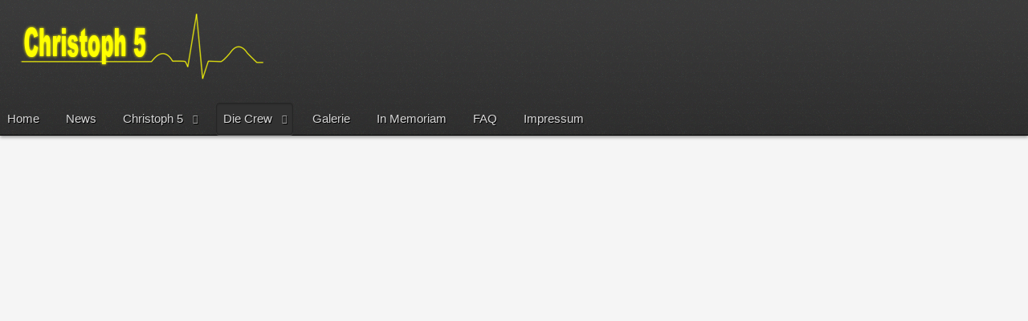

--- FILE ---
content_type: text/html; charset=utf-8
request_url: http://christoph5.info/die-crew/notfallsanit%C3%A4ter-hems-tc/ehemalige-notfallsanit%C3%A4ter/member/55
body_size: 3060
content:
<!doctype html>
<html xml:lang="de-de" lang="de-de" >
<head>
		<meta name="viewport" content="width=device-width, initial-scale=1.0">
		
    <base href="http://christoph5.info/die-crew/notfallsanit%C3%A4ter-hems-tc/ehemalige-notfallsanit%C3%A4ter/member/55" />
	<meta http-equiv="content-type" content="text/html; charset=utf-8" />
	<meta name="keywords" content="Christoph, Rettungshubschrauber, RTH, Ludwigshafen, Rettungsdienst, ADAC Luftrettung, " />
	<meta name="description" content="Christoph 5 - Rettungshubschrauber im Dreiländereck" />
	<meta name="generator" content="Joomla! - Open Source Content Management" />
	<title>Christoph 5 - ehemalige Notfallsanitäter</title>
	<link href="/plugins/system/yt/includes/site/css/style.css" rel="stylesheet" type="text/css" />
	<link href="/plugins/system/jcemediabox/css/jcemediabox.css?1d12bb5a40100bbd1841bfc0e498ce7b" rel="stylesheet" type="text/css" />
	<link href="/plugins/system/jcemediabox/themes/standard/css/style.css?50fba48f56052a048c5cf30829163e4d" rel="stylesheet" type="text/css" />
	<link href="/templates/gantry/css-compiled/menu-f48ef9f55ea7daa4242a5e0d3d3f1f72.css" rel="stylesheet" type="text/css" />
	<link href="/libraries/gantry/css/grid-responsive.css" rel="stylesheet" type="text/css" />
	<link href="/templates/gantry/css-compiled/bootstrap.css" rel="stylesheet" type="text/css" />
	<link href="/templates/gantry/css-compiled/master-8dd68b67bf9ee093903a5a6a33ec22e1.css" rel="stylesheet" type="text/css" />
	<link href="/templates/gantry/css-compiled/mediaqueries.css" rel="stylesheet" type="text/css" />
	<link href="/templates/gantry/css/gantry-custom.css" rel="stylesheet" type="text/css" />
	<style type="text/css">
#rt-logo {background: url(/images/c5_logo.png) 50% 0 no-repeat !important;}
#rt-logo {width: 323px;height: 104px;}

	</style>
	<script type="application/json" class="joomla-script-options new">{"system.paths":{"root":"","base":""}}</script>
	<script src="/plugins/system/yt/includes/admin/js/jquery.min.js" type="text/javascript"></script>
	<script src="/plugins/system/yt/includes/admin/js/jquery-noconflict.js" type="text/javascript"></script>
	<script src="/plugins/system/jcemediabox/js/jcemediabox.js?0c56fee23edfcb9fbdfe257623c5280e" type="text/javascript"></script>
	<script src="/media/system/js/mootools-core.js?0f6eb116d13c2a0ad262ad8213ab4c6a" type="text/javascript"></script>
	<script src="/media/system/js/core.js?0f6eb116d13c2a0ad262ad8213ab4c6a" type="text/javascript"></script>
	<script src="/media/system/js/mootools-more.js?0f6eb116d13c2a0ad262ad8213ab4c6a" type="text/javascript"></script>
	<script src="/libraries/gantry/js/browser-engines.js" type="text/javascript"></script>
	<script src="/templates/gantry/js/rokmediaqueries.js" type="text/javascript"></script>
	<script src="/templates/gantry/js/load-transition.js" type="text/javascript"></script>
	<script src="/modules/mod_roknavmenu/themes/default/js/rokmediaqueries.js" type="text/javascript"></script>
	<script src="/modules/mod_roknavmenu/themes/default/js/sidemenu.js" type="text/javascript"></script>
	<script type="text/javascript">
JCEMediaBox.init({popup:{width:"",height:"",legacy:0,lightbox:0,shadowbox:0,resize:1,icons:1,overlay:1,overlayopacity:0.8,overlaycolor:"#000000",fadespeed:500,scalespeed:500,hideobjects:0,scrolling:"fixed",close:2,labels:{'close':'Close','next':'Next','previous':'Previous','cancel':'Cancel','numbers':'{$current} of {$total}'},cookie_expiry:"",google_viewer:0},tooltip:{className:"tooltip",opacity:0.8,speed:150,position:"br",offsets:{x: 16, y: 16}},base:"/",imgpath:"plugins/system/jcemediabox/img",theme:"standard",themecustom:"",themepath:"plugins/system/jcemediabox/themes",mediafallback:0,mediaselector:"audio,video"});		(function(i,s,o,g,r,a,m){i['GoogleAnalyticsObject']=r;i[r]=i[r]||function(){
		(i[r].q=i[r].q||[]).push(arguments)},i[r].l=1*new Date();a=s.createElement(o),
		m=s.getElementsByTagName(o)[0];a.async=1;a.src=g;m.parentNode.insertBefore(a,m)
		})(window,document,'script','//www.google-analytics.com/analytics.js','__gaTracker');
		__gaTracker('create', 'UA-40909359-1', 'auto');
		__gaTracker('send', 'pageview');
	
	</script>
</head>
<body  class="logo-type-custom headerstyle-dark font-family-helvetica font-size-is-default menu-type-dropdownmenu menu-dropdownmenu-position-header-b layout-mode-responsive col12">
        <header id="rt-top-surround">
						<div id="rt-header">
			<div class="rt-container">
				<div class="rt-grid-4 rt-alpha">
            <div class="rt-block logo-block">
            <a href="/" id="rt-logo"></a>
        </div>
        
</div>
<div class="rt-grid-8 rt-omega">
    	<div class="rt-block menu-block">
		<div class="gf-menu-device-container responsive-type-panel"></div>
<ul class="gf-menu l1 " >
                    <li class="item101" >

            <a class="item" href="/"  >

                                Home                            </a>


                    </li>
                            <li class="item122" >

            <a class="item" href="/news"  >

                                News                            </a>


                    </li>
                            <li class="item120 parent" >

            <a class="item" href="/christoph-5"  >

                                Christoph 5                                <span class="border-fixer"></span>
                            </a>


            
                                    <div class="dropdown columns-1 " style="width:180px;">
                                                <div class="column col1"  style="width:180px;">
                            <ul class="l2">
                                                                                                                    <li class="item121" >

            <a class="item" href="/christoph-5/der-standort"  >

                                Der Standort                            </a>


                    </li>
                                                                                                                                                                <li class="item123 parent" >

            <a class="item" href="/christoph-5/der-hubschrauber"  >

                                Der Hubschrauber                                <span class="border-fixer"></span>
                            </a>


            
                                    <div class="dropdown flyout columns-1 " style="width:180px;">
                                                <div class="column col1"  style="width:180px;">
                            <ul class="l3">
                                                                                                                    <li class="item124" >

            <a class="item" href="/christoph-5/der-hubschrauber/richtiges-verhalten-am-rth"  >

                                Richtiges Verhalten am RTH                            </a>


                    </li>
                                                                                                                                                                <li class="item126" >

            <a class="item" href="/christoph-5/der-hubschrauber/ausruestung"  >

                                Ausrüstung                            </a>


                    </li>
                                                                                                                                                                <li class="item125" >

            <a class="item" href="/christoph-5/der-hubschrauber/technische-daten"  >

                                Technische Daten                            </a>


                    </li>
                                                                                                        </ul>
                        </div>
                                            </div>

                                    </li>
                                                                                                        </ul>
                        </div>
                                            </div>

                                    </li>
                            <li class="item127 parent active" >

            <a class="item" href="/die-crew"  >

                                Die Crew                                <span class="border-fixer"></span>
                            </a>


            
                                    <div class="dropdown columns-1 " style="width:180px;">
                                                <div class="column col1"  style="width:180px;">
                            <ul class="l2">
                                                                                                                    <li class="item128 parent" >

            <a class="item" href="/die-crew/pilot"  >

                                Pilot                                <span class="border-fixer"></span>
                            </a>


            
                                    <div class="dropdown flyout columns-1 " style="width:180px;">
                                                <div class="column col1"  style="width:180px;">
                            <ul class="l3">
                                                                                                                    <li class="item110" >

            <a class="item" href="/die-crew/pilot/die-piloten"  >

                                Die Piloten                            </a>


                    </li>
                                                                                                        </ul>
                        </div>
                                            </div>

                                    </li>
                                                                                                                                                                <li class="item129 parent active" >

            <a class="item" href="/die-crew/notfallsanitäter-hems-tc"  >

                                Notfallsanitäter / HEMS TC                                <span class="border-fixer"></span>
                            </a>


            
                                    <div class="dropdown flyout columns-1 " style="width:180px;">
                                                <div class="column col1"  style="width:180px;">
                            <ul class="l3">
                                                                                                                    <li class="item118" >

            <a class="item" href="/die-crew/notfallsanitäter-hems-tc/die-notfallsanitäter"  >

                                Die Notfallsanitäter                            </a>


                    </li>
                                                                                                                                                                <li class="item139 active last" >

            <a class="item" href="/die-crew/notfallsanitäter-hems-tc/ehemalige-notfallsanitäter"  >

                                ehemalige Notfallsanitäter                            </a>


                    </li>
                                                                                                        </ul>
                        </div>
                                            </div>

                                    </li>
                                                                                                                                                                <li class="item130 parent" >

            <a class="item" href="/die-crew/notarzt"  >

                                Notarzt                                <span class="border-fixer"></span>
                            </a>


            
                                    <div class="dropdown flyout columns-1 " style="width:180px;">
                                                <div class="column col1"  style="width:180px;">
                            <ul class="l3">
                                                                                                                    <li class="item119" >

            <a class="item" href="/die-crew/notarzt/die-notaerzte"  >

                                Die Notärzte                            </a>


                    </li>
                                                                                                        </ul>
                        </div>
                                            </div>

                                    </li>
                                                                                                        </ul>
                        </div>
                                            </div>

                                    </li>
                            <li class="item166" >

            <a class="item" href="/galerie"  >

                                Galerie                            </a>


                    </li>
                            <li class="item136" >

            <a class="item" href="/in-memoriam"  >

                                In Memoriam                            </a>


                    </li>
                            <li class="item138" >

            <a class="item" href="/faq"  >

                                FAQ                            </a>


                    </li>
                            <li class="item137" >

            <a class="item" href="/impressum"  >

                                Impressum                            </a>


                    </li>
            </ul>		<div class="clear"></div>
	</div>
	
</div>
				<div class="clear"></div>
			</div>
		</div>
			</header>
				<div id="rt-transition" class="rt-hidden">
		<div id="rt-mainbody-surround">
																					<div class="rt-container">
		    		          
<div id="rt-main" class="mb9-sa3">
                <div class="rt-container">
                    <div class="rt-grid-9 ">
                                                						<div class="rt-block">
	                        <div id="rt-mainbody">
								<div class="component-content">
	                            	
    <div class="item_fields">
        <table class="table">
            <tr>
			<th>ID</th>
			<td>55</td>
</tr>
<tr>
			<th>State</th>
			<td>
			<i class="icon-publish"></i></td>
</tr>
<tr>
			<th>Created by</th>
			<td>Tim Schuler</td>
</tr>
<tr>
			<th>Name</th>
			<td>Kurt Burckgard</td>
</tr>
<tr>
			<th>Funktion</th>
			<td>ehem. Rettetungsassistent</td>
</tr>
<tr>
			<th>Bild</th>
			<td>images/crew/hcm/bildfolgt.jpg</td>
</tr>
<tr>
			<th>Sortierung1</th>
			<td>0</td>
</tr>
<tr>
			<th>Sortierung2</th>
			<td>1</td>
</tr>
<tr>
			<th>Spezial</th>
			<td></td>
</tr>

        </table>
    </div>
    								    
								</div>
	                        </div>
						</div>
                                                                    </div>
                                <div class="rt-grid-3 ">
                <div id="rt-sidebar-a">
                               <div class="rt-block _menu">
           	<div class="module-surround">
	           				<div class="module-title">
	                		<h2 class="title">Intern</h2>
			</div>
	                		                	<div class="module-content">
	                		<ul class="nav menu">
<li class="item-142"><a href="/login" >Login</a></li></ul>
	                	</div>
                	</div>
           </div>
	
                </div>
            </div>

                    <div class="clear"></div>
                </div>
            </div>
		    	</div>
											</div>
	</div>
							</body>
</html>


--- FILE ---
content_type: text/css
request_url: http://christoph5.info/templates/gantry/css/gantry-custom.css
body_size: 310
content:
div.srfrContainer ul.srfrList li{
	border: none !important;
}

div.srfrContainer ul.srfrList{
	list-style:  !important;
}

html body.logo-type-custom.headerstyle-dark.font-family-helvetica.font-size-is-default.menu-type-dropdownmenu.menu-dropdownmenu-position-header-b.layout-mode-responsive.col12 div#rt-transition div#rt-mainbody-surround div#rt-maintop div.rt-container div.rt-grid-12.rt-alpha.rt-omega div.rt-block.jmoddiv div.module-surround div.module-content div.vt_nivo_slider{
	z-index: -100;
}